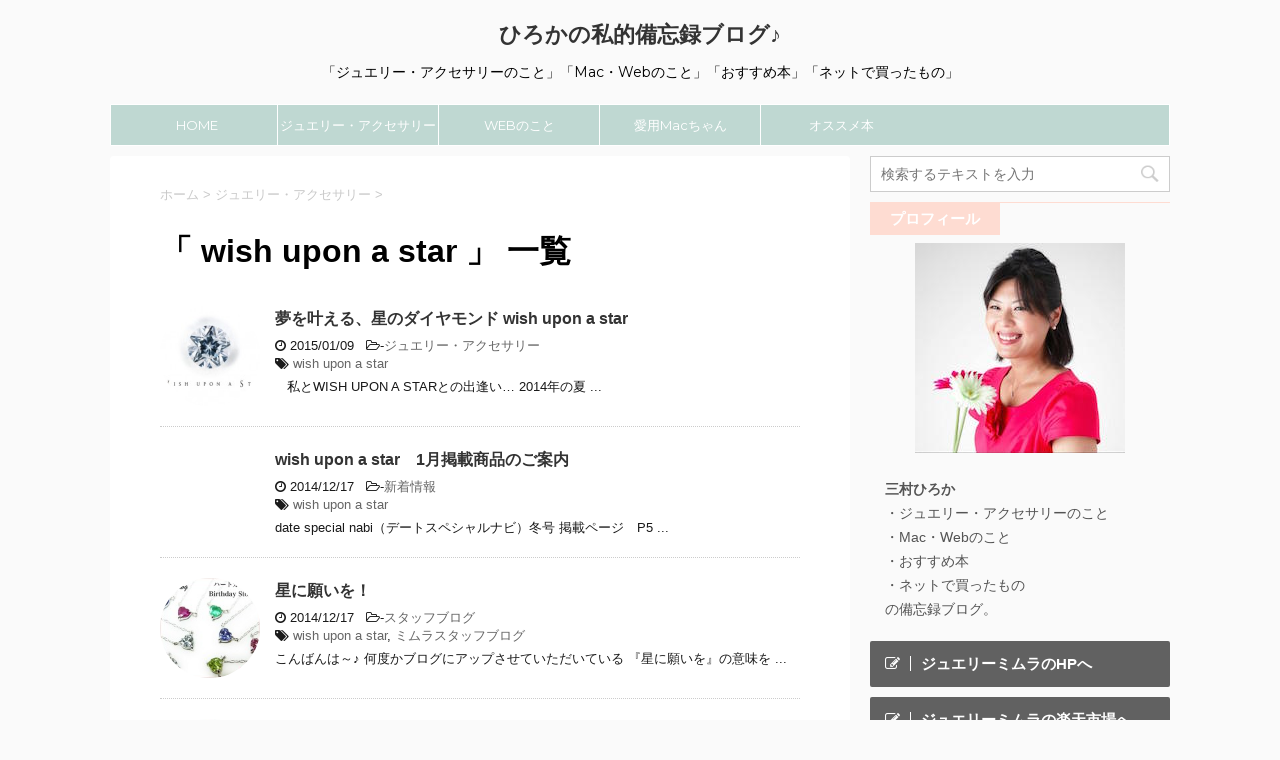

--- FILE ---
content_type: text/html; charset=UTF-8
request_url: http://hirokachan.com/tag/wish-upon-a-star/
body_size: 14896
content:
<!DOCTYPE html>
<!--[if lt IE 7]>
<html class="ie6" lang="ja"> <![endif]-->
<!--[if IE 7]>
<html class="i7" lang="ja"> <![endif]-->
<!--[if IE 8]>
<html class="ie" lang="ja"> <![endif]-->
<!--[if gt IE 8]><!-->
<html lang="ja">
	<!--<![endif]-->
	<head prefix="og: http://ogp.me/ns# fb: http://ogp.me/ns/fb# article: http://ogp.me/ns/article#">
		<meta charset="UTF-8" >
		<meta name="viewport" content="width=device-width,initial-scale=1.0,user-scalable=no">
		<meta name="format-detection" content="telephone=no" >
		
					<meta name="robots" content="noindex,follow">
		
		<link rel="alternate" type="application/rss+xml" title="ひろかの私的備忘録ブログ♪ RSS Feed" href="http://hirokachan.com/feed/" />
		<link rel="pingback" href="http://hirokachan.com/xmlrpc.php" >
		<link href='https://fonts.googleapis.com/css?family=Montserrat:400' rel='stylesheet' type='text/css'>
				<!--[if lt IE 9]>
		<script src="http://css3-mediaqueries-js.googlecode.com/svn/trunk/css3-mediaqueries.js"></script>
		<script src="http://hirokachan.com/wp-content/themes/stingerplus/js/html5shiv.js"></script>
		<![endif]-->
				<title>wish upon a star - ひろかの私的備忘録ブログ♪</title>
		<script type="text/javascript">
			window._wpemojiSettings = {"baseUrl":"https:\/\/s.w.org\/images\/core\/emoji\/72x72\/","ext":".png","source":{"concatemoji":"http:\/\/hirokachan.com\/wp-includes\/js\/wp-emoji-release.min.js?ver=4.5.32"}};
			!function(e,o,t){var a,n,r;function i(e){var t=o.createElement("script");t.src=e,t.type="text/javascript",o.getElementsByTagName("head")[0].appendChild(t)}for(r=Array("simple","flag","unicode8","diversity"),t.supports={everything:!0,everythingExceptFlag:!0},n=0;n<r.length;n++)t.supports[r[n]]=function(e){var t,a,n=o.createElement("canvas"),r=n.getContext&&n.getContext("2d"),i=String.fromCharCode;if(!r||!r.fillText)return!1;switch(r.textBaseline="top",r.font="600 32px Arial",e){case"flag":return r.fillText(i(55356,56806,55356,56826),0,0),3e3<n.toDataURL().length;case"diversity":return r.fillText(i(55356,57221),0,0),a=(t=r.getImageData(16,16,1,1).data)[0]+","+t[1]+","+t[2]+","+t[3],r.fillText(i(55356,57221,55356,57343),0,0),a!=(t=r.getImageData(16,16,1,1).data)[0]+","+t[1]+","+t[2]+","+t[3];case"simple":return r.fillText(i(55357,56835),0,0),0!==r.getImageData(16,16,1,1).data[0];case"unicode8":return r.fillText(i(55356,57135),0,0),0!==r.getImageData(16,16,1,1).data[0]}return!1}(r[n]),t.supports.everything=t.supports.everything&&t.supports[r[n]],"flag"!==r[n]&&(t.supports.everythingExceptFlag=t.supports.everythingExceptFlag&&t.supports[r[n]]);t.supports.everythingExceptFlag=t.supports.everythingExceptFlag&&!t.supports.flag,t.DOMReady=!1,t.readyCallback=function(){t.DOMReady=!0},t.supports.everything||(a=function(){t.readyCallback()},o.addEventListener?(o.addEventListener("DOMContentLoaded",a,!1),e.addEventListener("load",a,!1)):(e.attachEvent("onload",a),o.attachEvent("onreadystatechange",function(){"complete"===o.readyState&&t.readyCallback()})),(a=t.source||{}).concatemoji?i(a.concatemoji):a.wpemoji&&a.twemoji&&(i(a.twemoji),i(a.wpemoji)))}(window,document,window._wpemojiSettings);
		</script>
		<style type="text/css">
img.wp-smiley,
img.emoji {
	display: inline !important;
	border: none !important;
	box-shadow: none !important;
	height: 1em !important;
	width: 1em !important;
	margin: 0 .07em !important;
	vertical-align: -0.1em !important;
	background: none !important;
	padding: 0 !important;
}
</style>
<link rel='stylesheet' id='crayon-css'  href='http://hirokachan.com/wp-content/plugins/crayon-syntax-highlighter/css/min/crayon.min.css?ver=_2.7.2_beta' type='text/css' media='all' />
<link rel='stylesheet' id='contact-form-7-css'  href='http://hirokachan.com/wp-content/plugins/contact-form-7/includes/css/styles.css?ver=4.5.1' type='text/css' media='all' />
<link rel='stylesheet' id='social-widget-css'  href='http://hirokachan.com/wp-content/plugins/social-media-widget/social_widget.css?ver=4.5.32' type='text/css' media='all' />
<link rel='stylesheet' id='normalize-css'  href='http://hirokachan.com/wp-content/themes/stingerplus/css/normalize.css?ver=1.5.9' type='text/css' media='all' />
<link rel='stylesheet' id='font-awesome-css'  href='//maxcdn.bootstrapcdn.com/font-awesome/4.5.0/css/font-awesome.min.css?ver=4.5.0' type='text/css' media='all' />
<link rel='stylesheet' id='style-css'  href='http://hirokachan.com/wp-content/themes/stingerplus-child/style.css?ver=4.5.32' type='text/css' media='all' />
<link rel='stylesheet' id='wordpress-popular-posts-css'  href='http://hirokachan.com/wp-content/plugins/wordpress-popular-posts/style/wpp.css?ver=3.3.4' type='text/css' media='all' />
<script type='text/javascript' src='//ajax.googleapis.com/ajax/libs/jquery/1.11.3/jquery.min.js?ver=1.11.3'></script>
<script type='text/javascript'>
/* <![CDATA[ */
var CrayonSyntaxSettings = {"version":"_2.7.2_beta","is_admin":"0","ajaxurl":"http:\/\/hirokachan.com\/wp-admin\/admin-ajax.php","prefix":"crayon-","setting":"crayon-setting","selected":"crayon-setting-selected","changed":"crayon-setting-changed","special":"crayon-setting-special","orig_value":"data-orig-value","debug":""};
var CrayonSyntaxStrings = {"copy":"\u8cbc\u308a\u4ed8\u3051\u306b\u30b3\u30d4\u30fc\u3001%s\u306b%s\u3092\u62bc\u3057\u3066\u3001","minimize":"Click To Expand Code"};
/* ]]> */
</script>
<script type='text/javascript' src='http://hirokachan.com/wp-content/plugins/crayon-syntax-highlighter/js/min/crayon.min.js?ver=_2.7.2_beta'></script>
<link rel='https://api.w.org/' href='http://hirokachan.com/wp-json/' />
<!-- Favicon Rotator -->
<link rel="shortcut icon" href="http://hirokachan.com/wp-content/uploads/2014/10/favicon.-16x16.png" />
<link rel="apple-touch-icon-precomposed" href="http://hirokachan.com/wp-content/uploads/2014/10/favicon.-114x114.png" />
<!-- End Favicon Rotator -->
<meta name="robots" content="noindex, follow" />

		<style type="text/css">
			/*グループ1
			------------------------------------------------------------*/
			/*サイト上部のボーダー色*/
				


			/*サイトの背景色*/
			#wrapper {
								background: #fafafa;
						
			}

			/*メインコンテンツのテキスト色*/
			.post > *{
				color: #545454;				
			}
			input,textarea {
				color:#000;
			}

			/*メインコンテンツのリンク色*/

			a,.no-thumbitiran h3 a,.no-thumbitiran h5 a {
				color: #df744a;				
			}

			a:hover {
				color: #df744a;				
			}

			/*サイドのテキスト色*/
			#side aside > *,#side aside .kanren .clearfix dd h5 a{
				color: #545454;				
			}

			/*メインコンテンツの背景色*/
			main {
				background: #fff;				
			}


			/*メイン背景色の透過*/

			
			
			/*ブログタイトル*/

			header .sitename a {
				color: ;
			}

			/* メニュー */
			nav li a {
				color: ;
			}


			/*ページトップ*/
			#page-top a {
								background: ;
			}

			/*キャプション */

			header h1 {
				color: ;
			}

			header .descr {
				color: ;
			}

			/* アコーディオン */
			#s-navi dt.trigger .op {
				background: ;
				color: ;
			}

			.acordion_tree li a {
				color: ;
			}

			/* サイド見出し */
			aside h4 {
				color: ;
			}

			/* フッター文字 */
			#footer, #footer .copy, #footer .rcopy, #footer .copy a, #footer .rcopy a {
				color: ;
			}

			/* スマホメニュー文字 */
			.acordion_tree ul.menu li a, .acordion_tree ul.menu li {
				color: #000;
			}

			.acordion_tree ul.menu li {
				border-bottom-color: #000;
}


			/*グループ2
			------------------------------------------------------------*/
			/*Webフォント*/
							.entry-title,.kanren .clearfix dd h5 a,h5.poprank-noh5 a,.no-thumbitiran h5 a {
					font-family: Josefin Sans,Julius Sans One,'Meddon',Lobster,Pacifico,Fredericka the Great,Bilbo Swash Caps,PT Sans Caption,Montserrat,"メイリオ", Meiryo, "ヒラギノ角ゴ Pro W3", Hiragino Kaku Gothic Pro, "ＭＳ Ｐゴシック", sans-serif!important;
				}
			
							nav.smanone a, /*PCグローバルメニュー*/
				#side aside .st-pagelists ul li a, /*サイドバーの固定メニュー*/
				.acordion_tree ul.menu li a /*アコーディオンメニュー*/ 
				{
					font-family: Josefin Sans,Julius Sans One,'Meddon',Lobster,Pacifico,Fredericka the Great,Bilbo Swash Caps,PT Sans Caption,Montserrat,"メイリオ", Meiryo, "ヒラギノ角ゴ Pro W3", Hiragino Kaku Gothic Pro, "ＭＳ Ｐゴシック", sans-serif!important;
				}
			
			
							.head-telno a {
					font-family: Josefin Sans,Julius Sans One,'Meddon',Lobster,Pacifico,Fredericka the Great,Bilbo Swash Caps,PT Sans Caption,Montserrat,"メイリオ", Meiryo, "ヒラギノ角ゴ Pro W3", Hiragino Kaku Gothic Pro, "ＭＳ Ｐゴシック", sans-serif!important;
				}
			
			
			/* 投稿日時・ぱんくず・タグ */
			#breadcrumb, #breadcrumb div a, div#breadcrumb a, .blogbox p, .tagst {
				color: #c9c9c9;
			}

			/* 記事タイトル */
			.entry-title {
				color: #545454;
								font-family: Josefin Sans,Julius Sans One,'Meddon',Lobster,Pacifico,Fredericka the Great,Bilbo Swash Caps,PT Sans Caption,Montserrat,"メイリオ", Meiryo, "ヒラギノ角ゴ Pro W3", Hiragino Kaku Gothic Pro, "ＭＳ Ｐゴシック", sans-serif!important;
						}

			/* 中見出し */


			h2 {
				background: #fedcd2;
				color: #545454;
				position: relative;
				border:none;
			}

			h2:after {
				border-top: 10px solid #fedcd2;
				content: '';
				position: absolute;
				border-right: 10px solid transparent;
				border-left: 10px solid transparent;
				bottom: -10px;
				left: 30px;
				border-radius: 2px;
			}

			h2:before {
				border-top: 10px solid #fedcd2;
				content: '';
				position: absolute;
				border-right: 10px solid transparent;
				border-left: 10px solid transparent;
				bottom: -10px;
				left: 30px;
			}

			

			
			/*小見出し*/
			.post h3:not(.rankh3) {

							color: #545454;
				padding: 5px 10px 5px 15px;
				border-left: 5px solid #545454;
				border-bottom: none;

									background-color: transparent;
				
						}

			.post h4 {
				color: #000;
								background-color: #FAFAFA;
							}


			/* サイド見出し */
			aside h4,#side aside h4 {
				color: #212121;
			}

			/* タグクラウド */
			.tagcloud a {
				border-color: #212121;
    				color: #212121;
			}

			/* NEW ENTRY & 関連記事 */
			.post h4.point,.n-entry-t  {
				border-bottom-color:#bfd8d2;
			}
			.post h4 .point-in,.n-entry {
				background-color: #bfd8d2;
				color:#fff;
			}

			/* カテゴリ */
			.catname {
				background:#bfd8d2;
			}

			.post .st-catgroup a {
				color:#000;
}


			/*グループ4
			------------------------------------------------------------*/
			/* RSSボタン */
			.rssbox a {
				background-color: #212121;
			}

			/* SNSボタン */
			
			
			.inyoumodoki, .post blockquote {
   				background-color: #f3f3f3;
    				border-left-color: #f3f3f3;
			}

			/*フリーボックスウィジェット
			------------------------------------------------------------*/
			/* ボックス */
			.freebox {
				border-top-color:#fedcd2;
				background:#FAFAFA;
			}
			/* 見出し */
			.p-entry-f {
				background:#fedcd2;
				color:#fff;
			}
			/* エリア内テキスト */
			
			/*お知らせ
			------------------------------------------------------------*/
			/*お知らせバーの背景色*/
			#topnews-box div.rss-bar {
							border-color: #212121;
						}

			#topnews-box div.rss-bar {
				color: #212121;

				/*Other Browser*/
				background: ;
				/*For Old WebKit*/
				background: -webkit-linear-gradient(
				 0%,
				 100%
				);
				/*For Modern Browser*/
				background: linear-gradient(
				 0%,
				 100%
				);

			
			}

			/*お知らせ日付の文字色*/
			#topnews-box dt {
				color: #424242;
			}
			#topnews-box div dl dd a {
				color: #000;
			}
			#topnews-box dd {
				border-bottom-color:  #000;
			}

			/*固定ページサイドメニュー
			------------------------------------------------------------*/
			/*背景色*/

			#sidebg {
				background:#FAFAFA;
			}

			/*liタグの階層*/
			#side aside .st-pagelists ul li:not(.sub-menu) {
									border-top-color: #ffffff;
				
									border-left-color: #ffffff;
					border-right-color: #ffffff;
							}

			#side aside .st-pagelists ul .sub-menu li {
				border:none;
			}

			#side aside .st-pagelists ul li:last-child {
									border-bottom: 1px solid #ffffff;
							}

			#side aside .st-pagelists ul .sub-menu li:first-child {
									border-top: 1px solid #ffffff;
				
			}

			#side aside .st-pagelists ul li li:last-child {
				border:none;
			}

			#side aside .st-pagelists ul .sub-menu .sub-menu li {
				border:none;
			}

			#side aside .st-pagelists ul li a {
				color: #fff;


			
				/*Other Browser*/
				background: #bfd8d2;
				/*For Old WebKit*/
				background: -webkit-linear-gradient(
				#bfd8d2 0%,
				#bfd8d2 100%
				);
				/*For Modern Browser*/
				background: linear-gradient(
				#bfd8d2 0%,
				#bfd8d2 100%
				);

			
			}

			#side aside .st-pagelists .sub-menu a {
				border-bottom-color: #545454;

				color: #545454;
			}

			#side aside .st-pagelists .sub-menu li .sub-menu a,
			#side aside .st-pagelists .sub-menu li .sub-menu .sub-menu li a {
			color: #545454;
			}

			/*Webアイコン*/
							#side aside .st-pagelists ul li a:before {
					content: "\f138  ";
					font-family: FontAwesome;
				}
				#side aside .st-pagelists li li a:before {
					content: none;
				}
			
							#side aside .st-pagelists li li a:before {
					content: "\f0da  ";
					font-family: FontAwesome;
				}
			
			/*追加カラー
			------------------------------------------------------------*/
			/*フッター*/
			footer > *,footer a{
						}


			footer .footermenust li {
				border-right-color: !important;
			}

			/*任意の人気記事
			------------------------------------------------------------*/

			.post .p-entry, #side .p-entry, .home-post .p-entry {
				background:#C5BF3B;
				color:#fff;
			}

			.pop-box,.nowhits .pop-box, .nowhits-eye .pop-box {
				border-top-color:#C5BF3B;
				background:#FAFAFA;
			}

			.kanren.pop-box .clearfix dd h5 a, .kanren.pop-box .clearfix dd p {
				color: ;
}
							.poprank-no2{
					background:#C5BF3B;
					color:#fff!important;
			}
				.poprank-no{
					background:#C5BF3B;
					color:#fff;
			}
			

			/*ウィジェット問合せボタン*/

			.st-formbtn{
				background:#616161;
			}

			.st-formbtn .fa {
				border-right-color:#fff;
			}
			
			a.st-formbtnlink {
				color:#fff;
			}


			/*ウィジェットオリジナルボタン*/

			.st-formbtn.st-originalbtn{
				background:#616161;
			}

			.st-formbtn.st-originalbtn .fa {
				border-right-color:#fff;
			}
			
			a.st-formbtnlink.st-originallink {
				color:#fff;
			}

			/*コンタクトフォーム7送信ボタン*/
			.wpcf7-submit{
				background:#f3f3f3;
				color:#000;
			}

			/*media Queries タブレットサイズ
			----------------------------------------------------*/
			@media only screen and (min-width: 600px) {

				/*追加カラー
				------------------------------------------------------------*/
				/*フッター*/
				footer{
					margin:0 -20px;
				}
			}

			/*media Queries PCサイズ
			----------------------------------------------------*/
			@media only screen and (min-width: 960px) {
				/*メインコンテンツのボーダー*/
				


				nav.smanone {
									border-top-color: #ffffff;
					border-bottom-color: #ffffff;
				
									border-left-color: #ffffff;
					border-right-color: #ffffff;
				


				
					/*Other Browser*/
					background: #bfd8d2;
					/*For Old WebKit*/
					background: -webkit-linear-gradient(
					#bfd8d2 0%,
					#bfd8d2 100%
					);
					/*For Modern Browser*/
					background: linear-gradient(
					#bfd8d2 0%,
					#bfd8d2 100%
					);

								
				}

				header .smanone ul.menu li{
									border-right-color:#ffffff;
								}

				header .smanone ul.menu li {
					border-right-color: #ffffff;
				}

				header .smanone ul.menu li a {
					color: #fff;

				}

				header .smanone ul.menu li li a{
					background: #c9c9c9;
					border-top-color: #bfd8d2;

				}

				/*ヘッダーウィジェット*/

				header .textwidget{
					background:;
					color:#000;
				}

				/*ヘッダーの電話番号とリンク色*/

				.head-telno a, #header-r .footermenust a {
					color:#000;
				}

				#header-r .footermenust li {
					border-right-color: #000;
				}

				/*トップ用おすすめタイトル*/
				.nowhits .pop-box {
					border-top-color:#C5BF3B;
				}



			}
		</style>

		<meta name="google-site-verification" content="&lt;meta name=\&quot;google-site-verification\&quot; content=\&quot;hxXLRzGE3P2UBTwpo3ewXR7icfI1QNI27vXMp-OagG0\&quot; /&gt;"/>
<style type="text/css" id="custom-background-css">
body.custom-background { background-color: #fafafa; }
</style>
<link rel="icon" href="http://hirokachan.com/wp-content/uploads/2014/10/cropped-favicon.-32x32.png" sizes="32x32" />
<link rel="icon" href="http://hirokachan.com/wp-content/uploads/2014/10/cropped-favicon.-192x192.png" sizes="192x192" />
<link rel="apple-touch-icon-precomposed" href="http://hirokachan.com/wp-content/uploads/2014/10/cropped-favicon.-180x180.png" />
<meta name="msapplication-TileImage" content="http://hirokachan.com/wp-content/uploads/2014/10/cropped-favicon.-270x270.png" />
			<script>
		(function (i, s, o, g, r, a, m) {
			i['GoogleAnalyticsObject'] = r;
			i[r] = i[r] || function () {
					(i[r].q = i[r].q || []).push(arguments)
				}, i[r].l = 1 * new Date();
			a = s.createElement(o),
				m = s.getElementsByTagName(o)[0];
			a.async = 1;
			a.src = g;
			m.parentNode.insertBefore(a, m)
		})(window, document, 'script', '//www.google-analytics.com/analytics.js', 'ga');

		ga('create', 'UA-56063260-1', 'auto');
		ga('send', 'pageview');

	</script>
			<!-- /OGP -->
	</head>
	<body class="archive tag tag-wish-upon-a-star tag-41 custom-background" >
	
		<div id="wrapper" class="">
			<header id="st-headwide">
			<div class="clearfix" id="headbox">
			<!-- アコーディオン -->
			<nav id="s-navi" class="pcnone">
				<dl class="acordion">

					<dt class="trigger">
					<p><span class="op"><i class="fa fa-bars"></i></span></p>
					</dt>
					<dd class="acordion_tree">
												<div class="menu-%e3%83%98%e3%83%83%e3%83%80%e3%83%bc%e3%83%a1%e3%83%8b%e3%83%a5%e3%83%bc-container"><ul id="menu-%e3%83%98%e3%83%83%e3%83%80%e3%83%bc%e3%83%a1%e3%83%8b%e3%83%a5%e3%83%bc" class="menu"><li id="menu-item-2977" class="menu-item menu-item-type-custom menu-item-object-custom menu-item-home menu-item-2977"><a href="http://hirokachan.com/">HOME</a></li>
<li id="menu-item-2978" class="menu-item menu-item-type-post_type menu-item-object-page menu-item-has-children menu-item-2978"><a href="http://hirokachan.com/jewelryaccessory/">ジュエリー・アクセサリーのこと</a>
<ul class="sub-menu">
	<li id="menu-item-2979" class="menu-item menu-item-type-taxonomy menu-item-object-category menu-item-2979"><a href="http://hirokachan.com/category/jewelry-accessory/">ジュエリー・アクセサリー</a></li>
	<li id="menu-item-2980" class="menu-item menu-item-type-taxonomy menu-item-object-category menu-item-2980"><a href="http://hirokachan.com/category/event/">ジュエリーイベント</a></li>
</ul>
</li>
<li id="menu-item-2981" class="menu-item menu-item-type-post_type menu-item-object-page menu-item-has-children menu-item-2981"><a href="http://hirokachan.com/web/">WEBのこと</a>
<ul class="sub-menu">
	<li id="menu-item-2984" class="menu-item menu-item-type-taxonomy menu-item-object-category menu-item-2984"><a href="http://hirokachan.com/category/web/">Webいろいろ</a></li>
	<li id="menu-item-2985" class="menu-item menu-item-type-taxonomy menu-item-object-category menu-item-2985"><a href="http://hirokachan.com/category/wordpress/">WordPressのこと</a></li>
	<li id="menu-item-2982" class="menu-item menu-item-type-taxonomy menu-item-object-category menu-item-2982"><a href="http://hirokachan.com/category/wordpress-plugin/">WordPressプラグイン</a></li>
	<li id="menu-item-2983" class="menu-item menu-item-type-taxonomy menu-item-object-category menu-item-2983"><a href="http://hirokachan.com/category/wordpress-customize/">WordPressカスタマイズ</a></li>
</ul>
</li>
<li id="menu-item-2989" class="menu-item menu-item-type-taxonomy menu-item-object-category menu-item-2989"><a href="http://hirokachan.com/category/love-mac/">愛用Macちゃん</a></li>
<li id="menu-item-2986" class="menu-item menu-item-type-post_type menu-item-object-page menu-item-has-children menu-item-2986"><a href="http://hirokachan.com/books/">オススメ本</a>
<ul class="sub-menu">
	<li id="menu-item-2987" class="menu-item menu-item-type-taxonomy menu-item-object-category menu-item-2987"><a href="http://hirokachan.com/category/grownup-books/">大人本</a></li>
	<li id="menu-item-2988" class="menu-item menu-item-type-taxonomy menu-item-object-category menu-item-2988"><a href="http://hirokachan.com/category/child-books/">子供本</a></li>
</ul>
</li>
</ul></div>						<div class="clear"></div>
					</dd>
				</dl>
			</nav>
			<!-- /アコーディオン -->
			<div id="header-l">
				<!-- ロゴ又はブログ名 -->
				<p class="sitename"><a href="http://hirokachan.com/">
													ひろかの私的備忘録ブログ♪											</a></p>
				<!-- キャプション -->
									<p class="descr">
						「ジュエリー・アクセサリーのこと」「Mac・Webのこと」「おすすめ本」「ネットで買ったもの」					</p>
				
			</div><!-- /#header-l -->
			<div id="header-r" class="smanone">
								
			</div><!-- /#header-r -->
			</div><!-- /#clearfix -->

				
<div id="gazou-wide">
	<nav class="smanone clearfix"><ul id="menu-%e3%83%98%e3%83%83%e3%83%80%e3%83%bc%e3%83%a1%e3%83%8b%e3%83%a5%e3%83%bc-1" class="menu"><li class="menu-item menu-item-type-custom menu-item-object-custom menu-item-home menu-item-2977"><a href="http://hirokachan.com/">HOME</a></li>
<li class="menu-item menu-item-type-post_type menu-item-object-page menu-item-has-children menu-item-2978"><a href="http://hirokachan.com/jewelryaccessory/">ジュエリー・アクセサリーのこと</a>
<ul class="sub-menu">
	<li class="menu-item menu-item-type-taxonomy menu-item-object-category menu-item-2979"><a href="http://hirokachan.com/category/jewelry-accessory/">ジュエリー・アクセサリー</a></li>
	<li class="menu-item menu-item-type-taxonomy menu-item-object-category menu-item-2980"><a href="http://hirokachan.com/category/event/">ジュエリーイベント</a></li>
</ul>
</li>
<li class="menu-item menu-item-type-post_type menu-item-object-page menu-item-has-children menu-item-2981"><a href="http://hirokachan.com/web/">WEBのこと</a>
<ul class="sub-menu">
	<li class="menu-item menu-item-type-taxonomy menu-item-object-category menu-item-2984"><a href="http://hirokachan.com/category/web/">Webいろいろ</a></li>
	<li class="menu-item menu-item-type-taxonomy menu-item-object-category menu-item-2985"><a href="http://hirokachan.com/category/wordpress/">WordPressのこと</a></li>
	<li class="menu-item menu-item-type-taxonomy menu-item-object-category menu-item-2982"><a href="http://hirokachan.com/category/wordpress-plugin/">WordPressプラグイン</a></li>
	<li class="menu-item menu-item-type-taxonomy menu-item-object-category menu-item-2983"><a href="http://hirokachan.com/category/wordpress-customize/">WordPressカスタマイズ</a></li>
</ul>
</li>
<li class="menu-item menu-item-type-taxonomy menu-item-object-category menu-item-2989"><a href="http://hirokachan.com/category/love-mac/">愛用Macちゃん</a></li>
<li class="menu-item menu-item-type-post_type menu-item-object-page menu-item-has-children menu-item-2986"><a href="http://hirokachan.com/books/">オススメ本</a>
<ul class="sub-menu">
	<li class="menu-item menu-item-type-taxonomy menu-item-object-category menu-item-2987"><a href="http://hirokachan.com/category/grownup-books/">大人本</a></li>
	<li class="menu-item menu-item-type-taxonomy menu-item-object-category menu-item-2988"><a href="http://hirokachan.com/category/child-books/">子供本</a></li>
</ul>
</li>
</ul></nav>




</div>

			</header>
<div id="content" class="clearfix">
	<div id="contentInner">
		<main >
			<article>
				<div id="breadcrumb">
					<div itemscope itemtype="http://data-vocabulary.org/Breadcrumb">
						<a href="http://hirokachan.com/" itemprop="url"> <span itemprop="title">ホーム</span> </a> &gt;
					</div>
																																				<div itemscope itemtype="http://data-vocabulary.org/Breadcrumb">
							<a href="http://hirokachan.com/category/jewelry-accessory/" itemprop="url">
								<span itemprop="title">ジュエリー・アクセサリー</span> </a> &gt; </div>
									</div>
				<!--/kuzu-->
				<!--ループ開始-->
				<h1>「
											wish upon a star										」 一覧 </h1>
				<div class="kanren kadomaru">
			<dl class="clearfix">
			<dt><a href="http://hirokachan.com/jewelry-accessory/wish-upon-a-star/">
											<img width="150" height="150" src="http://hirokachan.com/wp-content/uploads/2015/01/wishuponastar-150x150.jpg" class="attachment-thumbnail size-thumbnail wp-post-image" alt="wishuponastar" srcset="http://hirokachan.com/wp-content/uploads/2015/01/wishuponastar-150x150.jpg 150w, http://hirokachan.com/wp-content/uploads/2015/01/wishuponastar-100x100.jpg 100w, http://hirokachan.com/wp-content/uploads/2015/01/wishuponastar-120x120.jpg 120w" sizes="(max-width: 150px) 100vw, 150px" />									</a></dt>
			<dd>
				<h3><a href="http://hirokachan.com/jewelry-accessory/wish-upon-a-star/">
						夢を叶える、星のダイヤモンド wish upon a star					</a></h3>

				<div class="blog_info ">
					<p><i class="fa fa-clock-o"></i>
						2015/01/09						&nbsp;<span class="pcone">
							<i class="fa fa-folder-open-o" aria-hidden="true"></i>-<a href="http://hirokachan.com/category/jewelry-accessory/" rel="category tag">ジュエリー・アクセサリー</a><br/>
							<i class="fa fa-tags"></i>&nbsp;<a href="http://hirokachan.com/tag/wish-upon-a-star/" rel="tag">wish upon a star</a>          </span></p>
				</div>
				<div class="smanone2">
					<p>&nbsp;  私とWISH UPON A STARとの出逢い… 2014年の夏 ... </p>
				</div>
			</dd>
		</dl>
			<dl class="clearfix">
			<dt><a href="http://hirokachan.com/news/wish-upon-a-star-press-1/">
																				</a></dt>
			<dd>
				<h3><a href="http://hirokachan.com/news/wish-upon-a-star-press-1/">
						wish upon a star　1月掲載商品のご案内					</a></h3>

				<div class="blog_info ">
					<p><i class="fa fa-clock-o"></i>
						2014/12/17						&nbsp;<span class="pcone">
							<i class="fa fa-folder-open-o" aria-hidden="true"></i>-<a href="http://hirokachan.com/category/news/" rel="category tag">新着情報</a><br/>
							<i class="fa fa-tags"></i>&nbsp;<a href="http://hirokachan.com/tag/wish-upon-a-star/" rel="tag">wish upon a star</a>          </span></p>
				</div>
				<div class="smanone2">
					<p>date special nabi（デートスペシャルナビ）冬号 掲載ページ　P5 ... </p>
				</div>
			</dd>
		</dl>
			<dl class="clearfix">
			<dt><a href="http://hirokachan.com/staffblog/wishuponastar/">
											<img width="150" height="150" src="http://hirokachan.com/wp-content/uploads/2015/12/10000147-1-150x150.jpg" class="attachment-thumbnail size-thumbnail wp-post-image" alt="誕生石一粒ネックレス" srcset="http://hirokachan.com/wp-content/uploads/2015/12/10000147-1-150x150.jpg 150w, http://hirokachan.com/wp-content/uploads/2015/12/10000147-1-300x300.jpg 300w, http://hirokachan.com/wp-content/uploads/2015/12/10000147-1-100x100.jpg 100w, http://hirokachan.com/wp-content/uploads/2015/12/10000147-1-120x120.jpg 120w, http://hirokachan.com/wp-content/uploads/2015/12/10000147-1.jpg 600w" sizes="(max-width: 150px) 100vw, 150px" />									</a></dt>
			<dd>
				<h3><a href="http://hirokachan.com/staffblog/wishuponastar/">
						星に願いを！					</a></h3>

				<div class="blog_info ">
					<p><i class="fa fa-clock-o"></i>
						2014/12/17						&nbsp;<span class="pcone">
							<i class="fa fa-folder-open-o" aria-hidden="true"></i>-<a href="http://hirokachan.com/category/staffblog/" rel="category tag">スタッフブログ</a><br/>
							<i class="fa fa-tags"></i>&nbsp;<a href="http://hirokachan.com/tag/wish-upon-a-star/" rel="tag">wish upon a star</a>, <a href="http://hirokachan.com/tag/%e3%83%9f%e3%83%a0%e3%83%a9%e3%82%b9%e3%82%bf%e3%83%83%e3%83%95%e3%83%96%e3%83%ad%e3%82%b0/" rel="tag">ミムラスタッフブログ</a>          </span></p>
				</div>
				<div class="smanone2">
					<p>こんばんは～♪ 何度かブログにアップさせていただいている 『星に願いを』の意味を ... </p>
				</div>
			</dd>
		</dl>
			<dl class="clearfix">
			<dt><a href="http://hirokachan.com/products/wish-upon-a-star-2/">
											<img width="150" height="150" src="http://hirokachan.com/wp-content/uploads/2015/12/10000148-150x150.jpg" class="attachment-thumbnail size-thumbnail wp-post-image" alt="誕生石一粒ネックレス" srcset="http://hirokachan.com/wp-content/uploads/2015/12/10000148-150x150.jpg 150w, http://hirokachan.com/wp-content/uploads/2015/12/10000148-100x100.jpg 100w, http://hirokachan.com/wp-content/uploads/2015/12/10000148-120x120.jpg 120w" sizes="(max-width: 150px) 100vw, 150px" />									</a></dt>
			<dd>
				<h3><a href="http://hirokachan.com/products/wish-upon-a-star-2/">
						夢を叶える、星のダイヤモンド wish upon a star					</a></h3>

				<div class="blog_info ">
					<p><i class="fa fa-clock-o"></i>
						2014/12/16						&nbsp;<span class="pcone">
							<i class="fa fa-folder-open-o" aria-hidden="true"></i>-<a href="http://hirokachan.com/category/products/" rel="category tag">取扱ブランド</a><br/>
							<i class="fa fa-tags"></i>&nbsp;<a href="http://hirokachan.com/tag/wish-upon-a-star/" rel="tag">wish upon a star</a>          </span></p>
				</div>
				<div class="smanone2">
					<p>コレクションストーリー 地球最古のダイヤモンドは、60億年前に出来たもの。 50 ... </p>
				</div>
			</dd>
		</dl>
			<dl class="clearfix">
			<dt><a href="http://hirokachan.com/staffblog/gemini-meteor-shower/">
											<img width="150" height="150" src="http://hirokachan.com/wp-content/uploads/2015/12/10000146-150x150.jpg" class="attachment-thumbnail size-thumbnail wp-post-image" alt="10金ハーフエタニティーダイヤモンドリング" srcset="http://hirokachan.com/wp-content/uploads/2015/12/10000146-150x150.jpg 150w, http://hirokachan.com/wp-content/uploads/2015/12/10000146-100x100.jpg 100w, http://hirokachan.com/wp-content/uploads/2015/12/10000146-120x120.jpg 120w" sizes="(max-width: 150px) 100vw, 150px" />									</a></dt>
			<dd>
				<h3><a href="http://hirokachan.com/staffblog/gemini-meteor-shower/">
						ふたご座流星群 観測と星のダイヤモンド					</a></h3>

				<div class="blog_info ">
					<p><i class="fa fa-clock-o"></i>
						2014/12/14						&nbsp;<span class="pcone">
							<i class="fa fa-folder-open-o" aria-hidden="true"></i>-<a href="http://hirokachan.com/category/staffblog/" rel="category tag">スタッフブログ</a><br/>
							<i class="fa fa-tags"></i>&nbsp;<a href="http://hirokachan.com/tag/wish-upon-a-star/" rel="tag">wish upon a star</a>, <a href="http://hirokachan.com/tag/%e3%81%b5%e3%81%9f%e3%81%94%e5%ba%a7%e6%b5%81%e6%98%9f%e7%be%a4/" rel="tag">ふたご座流星群</a>, <a href="http://hirokachan.com/tag/%e3%83%9f%e3%83%a0%e3%83%a9%e3%82%b9%e3%82%bf%e3%83%83%e3%83%95%e3%83%96%e3%83%ad%e3%82%b0/" rel="tag">ミムラスタッフブログ</a>          </span></p>
				</div>
				<div class="smanone2">
					<p>こんばんは～。 今日は、久々に旦那さんと お休みが一緒だったので、ちょっと遠出し ... </p>
				</div>
			</dd>
		</dl>
	</div>
				<div class="st-pagelink">
	</div>			</article>
		</main>
	</div>
	<!-- /#contentInner -->
	<div id="side">
	<aside>

					<div class="side-topad">
				<div class="ad"><div id="search">
	<form method="get" id="searchform" action="http://hirokachan.com/">
		<label class="hidden" for="s">
					</label>
		<input type="text" placeholder="検索するテキストを入力" value="" name="s" id="s" />
		<input type="image" src="http://hirokachan.com/wp-content/themes/stingerplus/images/search.png" alt="検索" id="searchsubmit" />
	</form>
</div>
<!-- /stinger --> </div><div class="ad"><div class="freebox"><p class="p-free"><span class="p-entry-f">プロフィール</span></p><div class="free-inbox"><center><img src="http://hirokachan.com/wp-content/uploads/2016/07/profile.jpg" align="center" width="210px"></center><br />
<b>三村ひろか</b><br />
・ジュエリー・アクセサリーのこと<br />
・Mac・Webのこと<br />
・おすすめ本<br />
・ネットで買ったもの<br />
の備忘録ブログ。</div></div></div><div class="ad"><a class="st-formbtnlink st-originallink" href="http://j-mimura.co.jp/"><p class="st-formbtn st-originalbtn"><i class="fa fa-pencil-square-o" aria-hidden="true"></i><span class="originalbtn-bold">ジュエリーミムラのHPへ</span></p></a> </div><div class="ad"><a class="st-formbtnlink st-originallink" href="http://www.rakuten.co.jp/mimura/"><p class="st-formbtn st-originalbtn"><i class="fa fa-pencil-square-o" aria-hidden="true"></i><span class="originalbtn-bold">ジュエリーミムラの楽天市場へ</span></p></a> </div><div class="ad"><div class="socialmedia-buttons smw_center"><a href="https://www.facebook.com/mimurahiroka" rel="nofollow" target="_blank"><img width="60" height="60" src="http://hirokachan.com/wp-content/plugins/social-media-widget/images/default/64/facebook.png" 
				alt="Follow Us on Facebook" 
				title="Follow Us on Facebook" style="opacity: 0.8; -moz-opacity: 0.8;" class="fade" /></a><a href="https://twitter.com/hiroka1101" rel="nofollow" target="_blank"><img width="60" height="60" src="http://hirokachan.com/wp-content/plugins/social-media-widget/images/default/64/twitter.png" 
				alt="Follow Us on Twitter" 
				title="Follow Us on Twitter" style="opacity: 0.8; -moz-opacity: 0.8;" class="fade" /></a><a href="https://www.instagram.com/hiroka1101/" rel="nofollow" target="_blank"><img width="60" height="60" src="http://hirokachan.com/wp-content/plugins/social-media-widget/images/default/64/instagram.png" 
				alt="Follow Us on Instagram" 
				title="Follow Us on Instagram" style="opacity: 0.8; -moz-opacity: 0.8;" class="fade" /></a><a href="https://www.youtube.com/channel/UCtPjiGcKi653r1nKWeVthMA" rel="nofollow" target="_blank"><img width="60" height="60" src="http://hirokachan.com/wp-content/plugins/social-media-widget/images/default/64/youtube.png" 
				alt="Follow Us on YouTube" 
				title="Follow Us on YouTube" style="opacity: 0.8; -moz-opacity: 0.8;" class="fade" /></a></div></div><div class="ad"><div class="rssbox"><a href="http://hirokachan.com//?feed=rss2"><i class="fa fa-rss-square"></i>&nbsp;購読する</a></div></div><div class="ad"><div id="sidebg"><div class="st-pagelists"><ul id="menu-%e3%82%b5%e3%82%a4%e3%83%89%e3%83%bb%e3%83%95%e3%83%83%e3%82%bf%e3%83%bc" class=""><li id="menu-item-2991" class="menu-item menu-item-type-custom menu-item-object-custom menu-item-home menu-item-2991"><a href="http://hirokachan.com/">HOME</a></li>
<li id="menu-item-2993" class="menu-item menu-item-type-post_type menu-item-object-page menu-item-has-children menu-item-2993"><a href="http://hirokachan.com/jewelryaccessory/">ジュエリー・アクセサリーのこと</a>
<ul class="sub-menu">
	<li id="menu-item-3002" class="menu-item menu-item-type-taxonomy menu-item-object-category menu-item-3002"><a href="http://hirokachan.com/category/jewelry-accessory/">ジュエリー・アクセサリー</a></li>
	<li id="menu-item-3001" class="menu-item menu-item-type-taxonomy menu-item-object-category menu-item-3001"><a href="http://hirokachan.com/category/event/">ジュエリーイベント</a></li>
</ul>
</li>
<li id="menu-item-2992" class="menu-item menu-item-type-post_type menu-item-object-page menu-item-has-children menu-item-2992"><a href="http://hirokachan.com/web/">WEBのこと</a>
<ul class="sub-menu">
	<li id="menu-item-2997" class="menu-item menu-item-type-taxonomy menu-item-object-category menu-item-2997"><a href="http://hirokachan.com/category/web/">Webいろいろ</a></li>
	<li id="menu-item-2998" class="menu-item menu-item-type-taxonomy menu-item-object-category menu-item-2998"><a href="http://hirokachan.com/category/wordpress/">WordPressのこと</a></li>
	<li id="menu-item-2999" class="menu-item menu-item-type-taxonomy menu-item-object-category menu-item-2999"><a href="http://hirokachan.com/category/wordpress-customize/">WordPressカスタマイズ</a></li>
	<li id="menu-item-3000" class="menu-item menu-item-type-taxonomy menu-item-object-category menu-item-3000"><a href="http://hirokachan.com/category/wordpress-plugin/">WordPressプラグイン</a></li>
</ul>
</li>
<li id="menu-item-3006" class="menu-item menu-item-type-taxonomy menu-item-object-category menu-item-3006"><a href="http://hirokachan.com/category/love-mac/">愛用Macちゃん</a></li>
<li id="menu-item-2994" class="menu-item menu-item-type-post_type menu-item-object-page menu-item-has-children menu-item-2994"><a href="http://hirokachan.com/books/">オススメ本</a>
<ul class="sub-menu">
	<li id="menu-item-3004" class="menu-item menu-item-type-taxonomy menu-item-object-category menu-item-3004"><a href="http://hirokachan.com/category/grownup-books/">大人本</a></li>
	<li id="menu-item-3005" class="menu-item menu-item-type-taxonomy menu-item-object-category menu-item-3005"><a href="http://hirokachan.com/category/child-books/">子供本</a></li>
</ul>
</li>
<li id="menu-item-2995" class="menu-item menu-item-type-post_type menu-item-object-page menu-item-2995"><a href="http://hirokachan.com/sitemap/">サイトマップ</a></li>
<li id="menu-item-2996" class="menu-item menu-item-type-post_type menu-item-object-page menu-item-2996"><a href="http://hirokachan.com/contact/">Contact</a></li>
</ul></div></div></div>			</div>
		
					<h4 class="menu_underh2">NEW ENTRY</h4><div class="kanren kadomaru">
							<dl class="clearfix">
				<dt><a href="http://hirokachan.com/jewelry-accessory/deal_2016_0929-2016_1013/">
													<img width="150" height="100" src="http://hirokachan.com/wp-content/uploads/2016/09/deal_top-150x100.png" class="attachment-thumbnail size-thumbnail wp-post-image" alt="deal_top" />											</a></dt>
				<dd>
					<h5><a href="http://hirokachan.com/jewelry-accessory/deal_2016_0929-2016_1013/">
							【楽天スーパーDEAL】オパールジュエリー：9月29日から10月13日までの掲載分						</a></h5>

					<div class="smanone2">
						<p>&nbsp; &nbsp; &nbsp; 2016年9月29日10:00〜10月 ... </p>
					</div>
				</dd>
			</dl>
					<dl class="clearfix">
				<dt><a href="http://hirokachan.com/event/2016_10festival/">
													<img width="150" height="150" src="http://hirokachan.com/wp-content/uploads/2016/10/2016_10festival_omote-150x150.jpg" class="attachment-thumbnail size-thumbnail wp-post-image" alt="2016_10festival_omote" srcset="http://hirokachan.com/wp-content/uploads/2016/10/2016_10festival_omote-150x150.jpg 150w, http://hirokachan.com/wp-content/uploads/2016/10/2016_10festival_omote-100x100.jpg 100w" sizes="(max-width: 150px) 100vw, 150px" />											</a></dt>
				<dd>
					<h5><a href="http://hirokachan.com/event/2016_10festival/">
							ジュエリー＆ウォッチミムラ 2016年10月「ミムラ祭」						</a></h5>

					<div class="smanone2">
						<p>&nbsp; 年に一度。心躍るジュエリーとファッションをミムラ祭で。 &#038;nbsp ... </p>
					</div>
				</dd>
			</dl>
					<dl class="clearfix">
				<dt><a href="http://hirokachan.com/jewelry-accessory/2016_0903-3/">
													<img width="150" height="100" src="http://hirokachan.com/wp-content/uploads/2016/09/deal_top-150x100.png" class="attachment-thumbnail size-thumbnail wp-post-image" alt="deal_top" />											</a></dt>
				<dd>
					<h5><a href="http://hirokachan.com/jewelry-accessory/2016_0903-3/">
							【楽天スーパーDEAL】ジュエリー：9月3日から17日までの掲載分						</a></h5>

					<div class="smanone2">
						<p>&nbsp; &nbsp; &nbsp; 2016年9月3日10:00〜9月17 ... </p>
					</div>
				</dd>
			</dl>
					<dl class="clearfix">
				<dt><a href="http://hirokachan.com/jewelry-accessory/2016_0903-2/">
													<img width="150" height="150" src="http://hirokachan.com/wp-content/uploads/2016/09/o0750040013732761252-150x150.jpg" class="attachment-thumbnail size-thumbnail wp-post-image" alt="o0750040013732761252" srcset="http://hirokachan.com/wp-content/uploads/2016/09/o0750040013732761252-150x150.jpg 150w, http://hirokachan.com/wp-content/uploads/2016/09/o0750040013732761252-100x100.jpg 100w" sizes="(max-width: 150px) 100vw, 150px" />											</a></dt>
				<dd>
					<h5><a href="http://hirokachan.com/jewelry-accessory/2016_0903-2/">
							【楽天市場OPEN1周年記念】楽天市場最安値に挑戦する特別商品をご用意してキャンペーン実施中!!						</a></h5>

					<div class="smanone2">
						<p>&nbsp; ジュエリー＆ウォッチミムラ楽天市場店がOPENして1年が経ちました ... </p>
					</div>
				</dd>
			</dl>
					<dl class="clearfix">
				<dt><a href="http://hirokachan.com/jewelry-accessory/2016_0902/">
													<img width="150" height="150" src="http://hirokachan.com/wp-content/uploads/2016/09/o0400040013538778743-150x150.png" class="attachment-thumbnail size-thumbnail wp-post-image" alt="o0400040013538778743" srcset="http://hirokachan.com/wp-content/uploads/2016/09/o0400040013538778743-150x150.png 150w, http://hirokachan.com/wp-content/uploads/2016/09/o0400040013538778743-300x300.png 300w, http://hirokachan.com/wp-content/uploads/2016/09/o0400040013538778743-100x100.png 100w, http://hirokachan.com/wp-content/uploads/2016/09/o0400040013538778743.png 400w" sizes="(max-width: 150px) 100vw, 150px" />											</a></dt>
				<dd>
					<h5><a href="http://hirokachan.com/jewelry-accessory/2016_0902/">
							【メディアで多数採用！】サンニコラス　ベツレヘムピアスシリーズ						</a></h5>

					<div class="smanone2">
						<p>&nbsp; メディアで多数採用されている、サンニコラスのベツレヘムピアスのご紹 ... </p>
					</div>
				</dd>
			</dl>
				</div>		
		<div id="mybox">
			
<!-- WordPress Popular Posts Plugin v3.3.4 [W] [all] [views] [custom] -->
<ul><li>
<h4 class="menu_underh2">人気の記事 週間BEST5</h4>
<div class="kanren kadomaru">
<dl class="clearfix wpp-list">
<dt><a href="http://hirokachan.com/wordpress-customize/wordpress-copyright/" title="WordPress フッターコピーライトの編集" target="_self"><img src="http://hirokachan.com/wp-content/uploads/wordpress-popular-posts/41-featured-100x100.png" width="100" height="100" title="WordPress フッターコピーライトの編集" alt="WordPress フッターコピーライトの編集" class="wpp-thumbnail wpp_cached_thumb wpp_featured" /></a></dt>
<dd> <h5><a href="http://hirokachan.com/wordpress-customize/wordpress-copyright/" title="WordPress フッターコピーライトの編集" class="wpp-post-title" target="_self">WordPress フッターコピーライトの編集...</a></h5> <p>&nbsp;



&nbsp;

&nbsp;

Wo...</p><p><span class="wpp-views">14,136ビュー</span></p></dd>
</dl>
<dl class="clearfix wpp-list">
<dt><a href="http://hirokachan.com/jewelry-accessory/longpearl-arrange/" title="ロングパールネックレスのアレンジ方法" target="_self"><img src="http://hirokachan.com/wp-content/uploads/wordpress-popular-posts/980-featured-100x100.jpg" width="100" height="100" title="ロングパールネックレスのアレンジ方法" alt="ロングパールネックレスのアレンジ方法" class="wpp-thumbnail wpp_cached_thumb wpp_featured" /></a></dt>
<dd> <h5><a href="http://hirokachan.com/jewelry-accessory/longpearl-arrange/" title="ロングパールネックレスのアレンジ方法" class="wpp-post-title" target="_self">ロングパールネックレスのアレンジ方法...</a></h5> <p>&nbsp;

やっと手に入れた松本真珠のロングネックレス。
一目惚れをし...</p><p><span class="wpp-views">10,971ビュー</span></p></dd>
</dl>
<dl class="clearfix wpp-list">
<dt><a href="http://hirokachan.com/jewelry-accessory/matsumoto-pearl/" title="一目惚れした松本真珠" target="_self"><img src="http://hirokachan.com/wp-content/uploads/wordpress-popular-posts/490-featured-100x100.jpg" width="100" height="100" title="一目惚れした松本真珠" alt="一目惚れした松本真珠" class="wpp-thumbnail wpp_cached_thumb wpp_featured" /></a></dt>
<dd> <h5><a href="http://hirokachan.com/jewelry-accessory/matsumoto-pearl/" title="一目惚れした松本真珠" class="wpp-post-title" target="_self">一目惚れした松本真珠</a></h5> <p>最終更新：2015年9月10日





&nbsp;

元々ジ...</p><p><span class="wpp-views">10,282ビュー</span></p></dd>
</dl>
<dl class="clearfix wpp-list">
<dt><a href="http://hirokachan.com/love-mac/initialization/" title="Mac-OSX10.7.5Lionの初期化設定方法" target="_self"><img src="http://hirokachan.com/wp-content/uploads/wordpress-popular-posts/2747-featured-100x100.jpeg" width="100" height="100" title="Mac-OSX10.7.5Lionの初期化設定方法" alt="Mac-OSX10.7.5Lionの初期化設定方法" class="wpp-thumbnail wpp_cached_thumb wpp_featured" /></a></dt>
<dd> <h5><a href="http://hirokachan.com/love-mac/initialization/" title="Mac-OSX10.7.5Lionの初期化設定方法" class="wpp-post-title" target="_self">Mac-OSX10.7.5Lionの初期化設定方法...</a></h5> <p>&nbsp;
ディスク内のデータを消去→Mac OS Xを再インストー...</p><p><span class="wpp-views">6,432ビュー</span></p></dd>
</dl>
<dl class="clearfix wpp-list">
<dt><a href="http://hirokachan.com/love-mac/mac-copy-and-paste/" title="Mac book Proでコピペが遅いのを解消！" target="_self"><img src="http://hirokachan.com/wp-content/uploads/wordpress-popular-posts/1323-featured-100x100.jpeg" width="100" height="100" title="Mac book Proでコピペが遅いのを解消！" alt="Mac book Proでコピペが遅いのを解消！" class="wpp-thumbnail wpp_cached_thumb wpp_featured" /></a></dt>
<dd> <h5><a href="http://hirokachan.com/love-mac/mac-copy-and-paste/" title="Mac book Proでコピペが遅いのを解消！" class="wpp-post-title" target="_self">Mac book Proでコピペが遅いのを解消！...</a></h5> <p>&nbsp;



2015年6月17日　Mac Book Pr...</p><p><span class="wpp-views">6,300ビュー</span></p></dd>
</dl>

</div>
</li></ul>
<!-- End WordPress Popular Posts Plugin v3.3.4 -->
<ul><li><div class="tagcloud"><a href='http://hirokachan.com/tag/gagamilano%e3%82%ac%e3%82%ac%e3%83%9f%e3%83%a9%e3%83%8e/' class='tag-link-157 tag-link-position-1' title='11件のトピック' style='font-size: 13.300970873786pt;'>GaGaMILANO/ガガミラノ</a>
<a href='http://hirokachan.com/tag/googleanalytics/' class='tag-link-32 tag-link-position-2' title='4件のトピック' style='font-size: 10.718446601942pt;'>GoogleAnalytics</a>
<a href='http://hirokachan.com/tag/hc%e3%83%80%e3%82%a4%e3%83%a4%e3%83%a2%e3%83%b3%e3%83%89/' class='tag-link-125 tag-link-position-3' title='2件のトピック' style='font-size: 9.2233009708738pt;'>H&amp;Cダイヤモンド</a>
<a href='http://hirokachan.com/tag/mac/' class='tag-link-19 tag-link-position-4' title='2件のトピック' style='font-size: 9.2233009708738pt;'>Mac</a>
<a href='http://hirokachan.com/tag/%e3%80%90saint-nicolas%e3%82%b5%e3%83%b3%e3%83%bb%e3%83%8b%e3%82%b3%e3%83%a9%e3%82%b9%e3%80%91/' class='tag-link-148 tag-link-position-5' title='19件のトピック' style='font-size: 14.796116504854pt;'>【SAINT NICOLAS/サン・ニコラス】</a>
<a href='http://hirokachan.com/tag/%e3%81%8a%e5%ae%88%e3%82%8a%e3%82%b8%e3%83%a5%e3%82%a8%e3%83%aa%e3%83%bc/' class='tag-link-155 tag-link-position-6' title='4件のトピック' style='font-size: 10.718446601942pt;'>お守りジュエリー</a>
<a href='http://hirokachan.com/tag/%e3%82%a2%e3%83%9f%e3%83%a5%e3%83%ac%e3%83%83%e3%83%88/' class='tag-link-154 tag-link-position-7' title='4件のトピック' style='font-size: 10.718446601942pt;'>アミュレット</a>
<a href='http://hirokachan.com/tag/%e3%82%a8%e3%83%81%e3%82%aa%e3%83%94%e3%82%a2%e7%94%a3%e3%82%aa%e3%83%91%e3%83%bc%e3%83%ab/' class='tag-link-139 tag-link-position-8' title='16件のトピック' style='font-size: 14.320388349515pt;'>エチオピア産オパール</a>
<a href='http://hirokachan.com/tag/emerald/' class='tag-link-44 tag-link-position-9' title='5件のトピック' style='font-size: 11.26213592233pt;'>エメラルド</a>
<a href='http://hirokachan.com/tag/%e3%82%aa%e3%82%b9%e3%82%b9%e3%83%a1best5/' class='tag-link-70 tag-link-position-10' title='2件のトピック' style='font-size: 9.2233009708738pt;'>オススメBEST5</a>
<a href='http://hirokachan.com/tag/%e3%82%aa%e3%83%91%e3%83%bc%e3%83%ab/' class='tag-link-126 tag-link-position-11' title='5件のトピック' style='font-size: 11.26213592233pt;'>オパール</a>
<a href='http://hirokachan.com/tag/%e3%82%ab%e3%82%b9%e3%82%bf%e3%83%9e%e3%82%a4%e3%82%ba%e3%83%aa%e3%83%b3%e3%82%b0/' class='tag-link-130 tag-link-position-12' title='2件のトピック' style='font-size: 9.2233009708738pt;'>カスタマイズリング</a>
<a href='http://hirokachan.com/tag/copyright/' class='tag-link-10 tag-link-position-13' title='1件のトピック' style='font-size: 8pt;'>コピーライト</a>
<a href='http://hirokachan.com/tag/sapphire/' class='tag-link-43 tag-link-position-14' title='12件のトピック' style='font-size: 13.504854368932pt;'>サファイア</a>
<a href='http://hirokachan.com/tag/shopchannel/' class='tag-link-39 tag-link-position-15' title='38件のトピック' style='font-size: 16.766990291262pt;'>ショップチャンネル</a>
<a href='http://hirokachan.com/tag/jewelry-ivent/' class='tag-link-18 tag-link-position-16' title='31件のトピック' style='font-size: 16.223300970874pt;'>ジュエリーイベント</a>
<a href='http://hirokachan.com/tag/jewelry-watch-mimura/' class='tag-link-16 tag-link-position-17' title='226件のトピック' style='font-size: 22pt;'>ジュエリー＆ウォッチミムラ</a>
<a href='http://hirokachan.com/tag/%e3%82%b9%e3%83%aa%e3%83%a9%e3%83%b3%e3%82%ab%e5%b1%95/' class='tag-link-106 tag-link-position-18' title='2件のトピック' style='font-size: 9.2233009708738pt;'>スリランカ展</a>
<a href='http://hirokachan.com/tag/bangkok-fear/' class='tag-link-37 tag-link-position-19' title='2件のトピック' style='font-size: 9.2233009708738pt;'>タイ・バンコクフェア</a>
<a href='http://hirokachan.com/tag/%e3%83%8d%e3%83%83%e3%82%af%e3%83%ac%e3%82%b9/' class='tag-link-151 tag-link-position-20' title='3件のトピック' style='font-size: 10.038834951456pt;'>ネックレス</a>
<a href='http://hirokachan.com/tag/paparatia/' class='tag-link-48 tag-link-position-21' title='2件のトピック' style='font-size: 9.2233009708738pt;'>パパラチア</a>
<a href='http://hirokachan.com/tag/business-books/' class='tag-link-61 tag-link-position-22' title='4件のトピック' style='font-size: 10.718446601942pt;'>ビジネス本</a>
<a href='http://hirokachan.com/tag/%e3%83%94%e3%82%a2%e3%82%b9/' class='tag-link-127 tag-link-position-23' title='20件のトピック' style='font-size: 14.932038834951pt;'>ピアス</a>
<a href='http://hirokachan.com/tag/%e3%83%94%e3%83%b3%e3%82%ad%e3%83%bc%e3%83%aa%e3%83%b3%e3%82%b0/' class='tag-link-145 tag-link-position-24' title='12件のトピック' style='font-size: 13.504854368932pt;'>ピンキーリング</a>
<a href='http://hirokachan.com/tag/%e3%83%95%e3%82%a1%e3%82%bb%e3%83%83%e3%83%88%e3%83%93%e3%83%bc%e3%82%ba/' class='tag-link-87 tag-link-position-25' title='4件のトピック' style='font-size: 10.718446601942pt;'>ファセットビーズ</a>
<a href='http://hirokachan.com/tag/footer/' class='tag-link-12 tag-link-position-26' title='1件のトピック' style='font-size: 8pt;'>フッター</a>
<a href='http://hirokachan.com/tag/%e3%83%95%e3%83%ab%e3%82%a8%e3%82%bf%e3%83%8b%e3%83%86%e3%82%a3%e3%83%bc%e3%83%aa%e3%83%b3%e3%82%b0/' class='tag-link-124 tag-link-position-27' title='5件のトピック' style='font-size: 11.26213592233pt;'>フルエタニティーリング</a>
<a href='http://hirokachan.com/tag/%e3%83%9f%e3%83%a0%e3%83%a9%e7%a5%ad/' class='tag-link-170 tag-link-position-28' title='2件のトピック' style='font-size: 9.2233009708738pt;'>ミムラ祭</a>
<a href='http://hirokachan.com/tag/%e3%83%aa%e3%83%b3%e3%82%b0/' class='tag-link-153 tag-link-position-29' title='2件のトピック' style='font-size: 9.2233009708738pt;'>リング</a>
<a href='http://hirokachan.com/tag/ruby/' class='tag-link-42 tag-link-position-30' title='10件のトピック' style='font-size: 13.029126213592pt;'>ルビー</a>
<a href='http://hirokachan.com/tag/%e4%b8%80%e7%b2%92%e3%82%b8%e3%83%a5%e3%82%a8%e3%83%aa%e3%83%bc/' class='tag-link-138 tag-link-position-31' title='2件のトピック' style='font-size: 9.2233009708738pt;'>一粒ジュエリー</a>
<a href='http://hirokachan.com/tag/%e5%89%b5%e6%a5%ad%e7%a5%ad/' class='tag-link-122 tag-link-position-32' title='2件のトピック' style='font-size: 9.2233009708738pt;'>創業祭</a>
<a href='http://hirokachan.com/tag/half-year-financial-results/' class='tag-link-51 tag-link-position-33' title='2件のトピック' style='font-size: 9.2233009708738pt;'>半期決算</a>
<a href='http://hirokachan.com/tag/half-fear/' class='tag-link-17 tag-link-position-34' title='3件のトピック' style='font-size: 10.038834951456pt;'>半額市</a>
<a href='http://hirokachan.com/tag/%e5%a4%a7%e7%8f%8a%e7%91%9a%e5%b1%95/' class='tag-link-117 tag-link-position-35' title='2件のトピック' style='font-size: 9.2233009708738pt;'>大珊瑚展</a>
<a href='http://hirokachan.com/tag/books-introduction/' class='tag-link-65 tag-link-position-36' title='50件のトピック' style='font-size: 17.582524271845pt;'>本の紹介</a>
<a href='http://hirokachan.com/tag/matsumoto-pearl/' class='tag-link-52 tag-link-position-37' title='7件のトピック' style='font-size: 12.077669902913pt;'>松本真珠</a>
<a href='http://hirokachan.com/tag/%e6%a5%bd%e5%a4%a9%e5%87%ba%e5%ba%97/' class='tag-link-123 tag-link-position-38' title='199件のトピック' style='font-size: 21.592233009709pt;'>楽天出店</a>
<a href='http://hirokachan.com/tag/%e6%b7%a1%e6%b0%b4%e3%83%91%e3%83%bc%e3%83%ab/' class='tag-link-150 tag-link-position-39' title='3件のトピック' style='font-size: 10.038834951456pt;'>淡水パール</a>
<a href='http://hirokachan.com/tag/%e7%a7%80%e5%ae%9d%e5%b1%95/' class='tag-link-72 tag-link-position-40' title='2件のトピック' style='font-size: 9.2233009708738pt;'>秀宝展</a>
<a href='http://hirokachan.com/tag/%e7%b5%90%e5%a9%9a%e6%8c%87%e8%bc%aa/' class='tag-link-149 tag-link-position-41' title='26件のトピック' style='font-size: 15.679611650485pt;'>結婚指輪</a>
<a href='http://hirokachan.com/tag/%e8%aa%95%e7%94%9f%e7%9f%b3/' class='tag-link-146 tag-link-position-42' title='4件のトピック' style='font-size: 10.718446601942pt;'>誕生石</a>
<a href='http://hirokachan.com/tag/natural-paparatia/' class='tag-link-45 tag-link-position-43' title='11件のトピック' style='font-size: 13.300970873786pt;'>非加熱パパラチア</a>
<a href='http://hirokachan.com/tag/%e9%9d%9e%e5%8a%a0%e7%86%b1%e3%83%94%e3%82%b8%e3%83%a7%e3%83%b3%e3%83%96%e3%83%a9%e3%83%83%e3%83%89%e3%83%ab%e3%83%93%e3%83%bc/' class='tag-link-79 tag-link-position-44' title='5件のトピック' style='font-size: 11.26213592233pt;'>非加熱ピジョンブラッドルビー</a>
<a href='http://hirokachan.com/tag/%e9%9d%9e%e5%8a%a0%e7%86%b1%e3%83%ab%e3%83%93%e3%83%bc/' class='tag-link-78 tag-link-position-45' title='6件のトピック' style='font-size: 11.73786407767pt;'>非加熱ルビー</a></div>
</li></ul><ul><li><div class="freebox"><div class="free-inbox"><a class="twitter-timeline" data-lang="ja" data-height="800" href="https://twitter.com/hiroka1101">Tweets by hiroka1101</a> <script async src="//platform.twitter.com/widgets.js" charset="utf-8"></script></div></div></li></ul>		</div>

		<div id="scrollad">
						<!--ここにgoogleアドセンスコードを貼ると規約違反になるので注意して下さい-->
			
		</div>
	</aside>
</div>
<!-- /#side -->
</div>
<!--/#content -->
<footer id="footer">
<div class="footermenubox clearfix "><ul id="menu-%e3%82%b5%e3%82%a4%e3%83%89%e3%83%bb%e3%83%95%e3%83%83%e3%82%bf%e3%83%bc-1" class="footermenust"><li class="menu-item menu-item-type-custom menu-item-object-custom menu-item-home menu-item-2991"><a href="http://hirokachan.com/">HOME</a></li>
<li class="menu-item menu-item-type-post_type menu-item-object-page menu-item-has-children menu-item-2993"><a href="http://hirokachan.com/jewelryaccessory/">ジュエリー・アクセサリーのこと</a></li>
<li class="menu-item menu-item-type-post_type menu-item-object-page menu-item-has-children menu-item-2992"><a href="http://hirokachan.com/web/">WEBのこと</a></li>
<li class="menu-item menu-item-type-taxonomy menu-item-object-category menu-item-3006"><a href="http://hirokachan.com/category/love-mac/">愛用Macちゃん</a></li>
<li class="menu-item menu-item-type-post_type menu-item-object-page menu-item-has-children menu-item-2994"><a href="http://hirokachan.com/books/">オススメ本</a></li>
<li class="menu-item menu-item-type-post_type menu-item-object-page menu-item-2995"><a href="http://hirokachan.com/sitemap/">サイトマップ</a></li>
<li class="menu-item menu-item-type-post_type menu-item-object-page menu-item-2996"><a href="http://hirokachan.com/contact/">Contact</a></li>
</ul></div>
	<!-- フッターのメインコンテンツ -->
	<h3>
						  wish upon a star				</h3>

	<p>
		<a href="http://hirokachan.com/">「ジュエリー・アクセサリーのこと」「Mac・Webのこと」「おすすめ本」「ネットで買ったもの」</a>
	</p>
		


	<p class="copy">Copyright&copy;
		ひろかの私的備忘録ブログ♪		,
		2026		All Rights Reserved.</p>
</footer>
</div>
<!-- /#wrapper -->
<!-- ページトップへ戻る -->
<div id="page-top"><a href="#wrapper" class="fa fa-angle-up"></a></div>
<!-- ページトップへ戻る　終わり -->
	
<script type='text/javascript' src='http://hirokachan.com/wp-content/plugins/contact-form-7/includes/js/jquery.form.min.js?ver=3.51.0-2014.06.20'></script>
<script type='text/javascript'>
/* <![CDATA[ */
var _wpcf7 = {"loaderUrl":"http:\/\/hirokachan.com\/wp-content\/plugins\/contact-form-7\/images\/ajax-loader.gif","recaptcha":{"messages":{"empty":"\u3042\u306a\u305f\u304c\u30ed\u30dc\u30c3\u30c8\u3067\u306f\u306a\u3044\u3053\u3068\u3092\u8a3c\u660e\u3057\u3066\u304f\u3060\u3055\u3044\u3002"}},"sending":"\u9001\u4fe1\u4e2d ..."};
/* ]]> */
</script>
<script type='text/javascript' src='http://hirokachan.com/wp-content/plugins/contact-form-7/includes/js/scripts.js?ver=4.5.1'></script>
<script type='text/javascript' src='http://hirokachan.com/wp-includes/js/wp-embed.min.js?ver=4.5.32'></script>
<script type='text/javascript' src='http://hirokachan.com/wp-content/themes/stingerplus/js/base.js?ver=4.5.32'></script>
<script type='text/javascript' src='http://hirokachan.com/wp-content/themes/stingerplus/js/scroll.js?ver=4.5.32'></script>
</body></html>

--- FILE ---
content_type: text/css
request_url: http://hirokachan.com/wp-content/themes/stingerplus-child/style.css?ver=4.5.32
body_size: 624
content:
/*
Theme Name: stingerplus child
Template: stingerplus
Version: 20160525
*/
@import url('../stingerplus/style.css');

/*media Queries タブレットサイズ（960px以下）
----------------------------------------------------*/
@media only screen and (max-width: 960x) {


/*-- ここまで --*/
}

/*media Queries タブレットサイズ（600px以上）
----------------------------------------------------*/
@media only screen and (min-width: 600px) {


/*-- ここまで --*/
}

/*media Queries PCサイズ（960px以上）
----------------------------------------------------*/
@media print, screen and (min-width: 960px) {


/*-- ここまで --*/
}

.wpp-views {
color:#dc143c;
}

.kanren {
counter-reset: ranking;
list-style-type: none;
}

dl.wpp-list{
counter-increment: ranking;
}

dl.wpp-list dt:before {

content: counter(ranking);
position: absolute;
top: 0;
left: 0;
background-color: rgba(0,0,0,0.6);
text-align: center;
width: 1.5em;
height: 1.5em;
color: #fff;
line-height: 1.5em;
font-size: 14px;
}

dl.wpp-list dt {
clear: both;
position: relative;
overflow: hidden;
margin-bottom: 15px;
font-weight: bold;
}

dl.wpp-list:nth-child(1) dt:before {
background-color: rgba(230,180,34,0.8);
}
dl.wpp-list:nth-child(2) dt:before {
background-color: rgba(192,192,192,0.8);
}
dl.wpp-list:nth-child(3) dt:before {
background-color: rgba(196,112,34,0.8);
}

--- FILE ---
content_type: text/plain
request_url: https://www.google-analytics.com/j/collect?v=1&_v=j102&a=1837877411&t=pageview&_s=1&dl=http%3A%2F%2Fhirokachan.com%2Ftag%2Fwish-upon-a-star%2F&ul=en-us%40posix&dt=wish%20upon%20a%20star%20-%20%E3%81%B2%E3%82%8D%E3%81%8B%E3%81%AE%E7%A7%81%E7%9A%84%E5%82%99%E5%BF%98%E9%8C%B2%E3%83%96%E3%83%AD%E3%82%B0%E2%99%AA&sr=1280x720&vp=1280x720&_u=IEBAAEABAAAAACAAI~&jid=945348452&gjid=836321992&cid=1344723616.1769912240&tid=UA-56063260-1&_gid=1873815542.1769912240&_r=1&_slc=1&z=1178387326
body_size: -285
content:
2,cG-4S4LDJF8TR